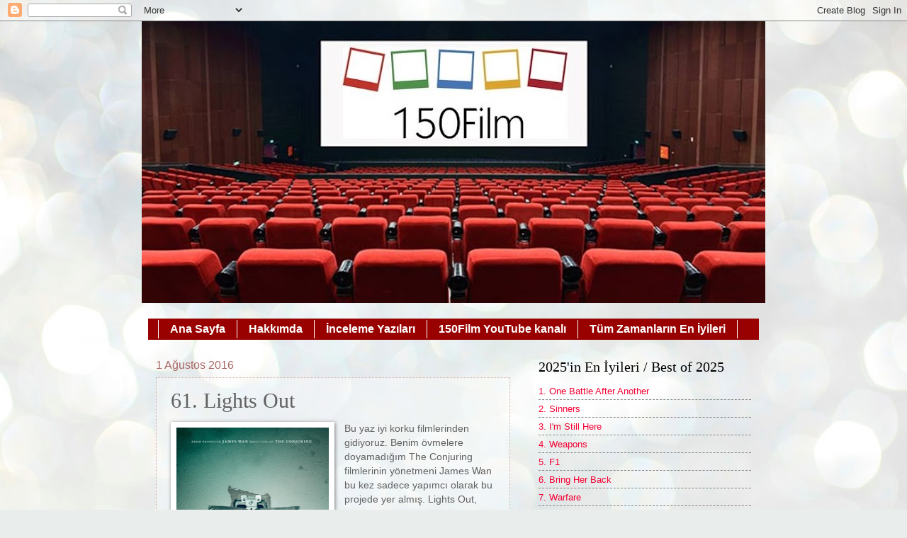

--- FILE ---
content_type: text/html; charset=utf-8
request_url: https://www.google.com/recaptcha/api2/aframe
body_size: 267
content:
<!DOCTYPE HTML><html><head><meta http-equiv="content-type" content="text/html; charset=UTF-8"></head><body><script nonce="nzKaKE6UWXlVKvcIh7rUTQ">/** Anti-fraud and anti-abuse applications only. See google.com/recaptcha */ try{var clients={'sodar':'https://pagead2.googlesyndication.com/pagead/sodar?'};window.addEventListener("message",function(a){try{if(a.source===window.parent){var b=JSON.parse(a.data);var c=clients[b['id']];if(c){var d=document.createElement('img');d.src=c+b['params']+'&rc='+(localStorage.getItem("rc::a")?sessionStorage.getItem("rc::b"):"");window.document.body.appendChild(d);sessionStorage.setItem("rc::e",parseInt(sessionStorage.getItem("rc::e")||0)+1);localStorage.setItem("rc::h",'1769107516855');}}}catch(b){}});window.parent.postMessage("_grecaptcha_ready", "*");}catch(b){}</script></body></html>

--- FILE ---
content_type: application/x-javascript
request_url: http://g-ec2.images-amazon.com/images/G/01/imdb/plugins/rating/js/rating.min.js
body_size: 1787
content:
(function(b){var a=b.document;if(!("imdb" in b)){b.imdb={}}imdb.rating={response:{},elems:{}};imdb.rating.getElementsByClassName=function(d,c,e){if(a.getElementsByClassName){imdb.rating.getElementsByClassName=function(l,o,k){k=k||a;var f=k.getElementsByClassName(l),n=(o)?new RegExp("\\b"+o+"\\b","i"):null,g=[],j;for(var h=0,m=f.length;h<m;h+=1){j=f[h];if(!n||n.test(j.nodeName)){g.push(j)}}return g}}else{if(a.evaluate){imdb.rating.getElementsByClassName=function(p,s,o){s=s||"*";o=o||a;var h=p.split(" "),q="",m="http://www.w3.org/1999/xhtml",r=(a.documentElement.namespaceURI===m)?m:null,i=[],f,g;for(var k=0,l=h.length;k<l;k+=1){q+="[contains(concat(' ', @class, ' '), ' "+h[k]+" ')]"}try{f=a.evaluate(".//"+s+q,o,r,0,null)}catch(n){f=a.evaluate(".//"+s+q,o,null,0,null)}while((g=f.iterateNext())){i.push(g)}return i}}else{imdb.rating.getElementsByClassName=function(t,w,s){w=w||"*";s=s||a;var j=t.split(" "),v=[],f=(w==="*"&&s.all)?s.all:s.getElementsByTagName(w),r,o=[],q;for(var n=0,g=j.length;n<g;n+=1){v.push(new RegExp("(^|\\s)"+j[n]+"(\\s|$)"))}for(var i=0,u=f.length;i<u;i+=1){r=f[i];q=false;for(var h=0,p=v.length;h<p;h+=1){q=v[h].test(r.className);if(!q){break}}if(q){o.push(r)}}return o}}}return imdb.rating.getElementsByClassName(d,c,e)};imdb.rating.getAttr=function(f,c){var d=f.attributes;for(var e in d){if(d[e]&&d[e].name==c){return d[e].value}}return null};imdb.rating.ready=function(d){var c;if(a.addEventListener){c=function(){a.removeEventListener("DOMContentLoaded",c,false);d()}}else{if(a.attachEvent){c=function(){if(a.readyState==="complete"){a.detachEvent("onreadystatechange",c);d()}}}}if(a.readyState==="complete"){setTimeout(d,1)}if(a.addEventListener){a.addEventListener("DOMContentLoaded",c,false);b.addEventListener("load",d,false)}else{if(a.attachEvent){a.attachEvent("onreadystatechange",c);b.attachEvent("onload",d)}}};imdb.rating.addCommas=function(d){d+="";var c=/(\d+)(\d{3})/;while(c.test(d)){d=d.replace(c,"$1,$2")}return d};imdb.rating.attachCSS=function(){var c=a.getElementsByTagName("head")[0],d=a.createElement("link");d.setAttribute("rel","stylesheet");d.setAttribute("type","text/css");d.setAttribute("href","http://g-ecx.images-amazon.com/images/G/01/imdb/plugins/rating/css/imdbRating.min.css");c.appendChild(d)};imdb.rating.buildPlugin=function(n){var m=this.response.id.split("/")[2],k=imdb.rating.elems[m]["elem"],h=imdb.rating.elems[m]["elem"].getElementsByTagName("a")[0],l=a.createElement("span"),f=typeof(this.response.rating)==="number"?this.response.rating.toFixed(1):"N/A",c=a.createTextNode(f),e=a.createElement("span"),i=a.createTextNode("/10");k.className=k.className+" "+n.style;if(f){l.className="rating";l.appendChild(c);e.className="ofTen";e.appendChild(i);l.appendChild(e);k.appendChild(l)}if(typeof(n.starImg)==="string"){var g=a.createElement("img");g.src="http://g-ecx.images-amazon.com/images/G/01/imdb/plugins/rating/images/"+n.starImg;g.className="star";k.appendChild(g)}if(n.showVotes===true&&this.response.ratingCount){var j=a.createTextNode(this.addCommas(this.response.ratingCount)+" votes"),d=a.createElement("span");d.className="votes";d.appendChild(j);k.appendChild(d)}};imdb.rating.setResponse=function(c){if(typeof(c)==="object"){this.response=c.resource}else{this.response.rating="N/A";this.response.ratingCount=0}};imdb.rating.run=function(c){this.setResponse(c);var f=this.response.id.split("/")[2];var e=imdb.rating.elems[f]["elem"];var d=imdb.rating.elems[f]["style"];imdb.rating[d]()};imdb.rating.t1=imdb.rating.p1=function(){this.buildPlugin({style:"imdbRatingStyle1",imdbLogo:"imdb_46x22.png",starImg:"imdb_star_22x21.png"})};imdb.rating.p2=function(){this.buildPlugin({style:"imdbRatingStyle2",imdbLogo:"imdb_38x18.png",starImg:"imdb_star_17x17.png"})};imdb.rating.p3=function(){this.buildPlugin({style:"imdbRatingStyle3",imdbLogo:"imdb_37x18.png",showVotes:true})};imdb.rating.p4=function(){this.buildPlugin({style:"imdbRatingStyle4",imdbLogo:"imdb_31x14"})};imdb.rating.p5=function(){this.buildPlugin({style:"imdbRatingStyle5",showVotes:true})};imdb.rating.createJSONP=function(){var h=imdb.rating.getElementsByClassName("imdbRatingPlugin");for(var d in h){var g=imdb.rating.getAttr(h[d],"data-title"),e=imdb.rating.getAttr(h[d],"data-style"),c=imdb.rating.getAttr(h[d],"data-user");if(!a.getElementById("imdb-jsonp-"+g)){imdb.rating.elems[g]={};imdb.rating.elems[g]["elem"]=h[d];imdb.rating.elems[g]["style"]=e;var f=a.createElement("script");f.src="http://p.media-imdb.com/static-content/documents/v1/title/"+g+"/ratings%3Fjsonp=imdb.rating.run:imdb.api.title.ratings/data.json?u="+c+"&s="+e;f.id="imdb-jsonp-"+g;a.body.appendChild(f)}}};imdb.rating.ready(function(){imdb.rating.attachCSS();imdb.rating.createJSONP()})})(window);
